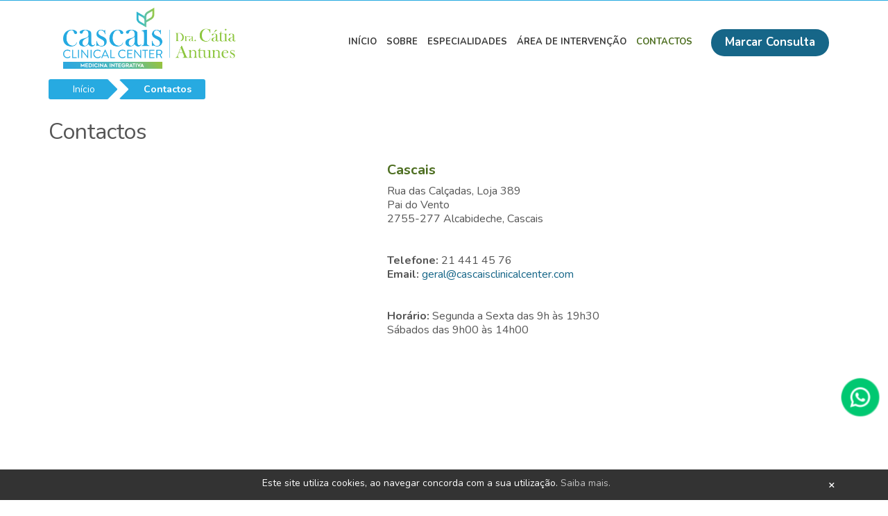

--- FILE ---
content_type: text/html; charset=UTF-8
request_url: https://cascaisclinicalcenter.com/contactos/
body_size: 7629
content:
<!DOCTYPE html>
<html lang="pt-PT">
<head>
<!-- Google Tag Manager -->
<script>(function(w,d,s,l,i){w[l]=w[l]||[];w[l].push({'gtm.start':
new Date().getTime(),event:'gtm.js'});var f=d.getElementsByTagName(s)[0],
j=d.createElement(s),dl=l!='dataLayer'?'&l='+l:'';j.async=true;j.src=
'https://www.googletagmanager.com/gtm.js?id='+i+dl;f.parentNode.insertBefore(j,f);
})(window,document,'script','dataLayer','GTM-55TX22N');</script>
<!-- End Google Tag Manager -->
<!-- Global site tag (gtag.js) - Google Analytics -->
<script async src="https://www.googletagmanager.com/gtag/js?id=G-XWT2F01LK5"></script>
<script>
window.dataLayer = window.dataLayer || [];
function gtag(){dataLayer.push(arguments);}
gtag('js', new Date());
gtag('config', 'G-XWT2F01LK5');
</script>
<meta name="description" content="Cascais Clinical Center. A nossa missão é a sua saúde. Mais do que um serviço, a medicina integrativa é um estilo de vida.">
<meta charset="UTF-8">
<meta name="viewport" content="width=device-width, initial-scale=1.0">
<title>Cascais Clinical Center |   Contactos</title>
<meta name='robots' content='max-image-preview:large' />
<link rel='dns-prefetch' href='//fonts.googleapis.com' />
<link rel="alternate" title="oEmbed (JSON)" type="application/json+oembed" href="https://cascaisclinicalcenter.com/wp-json/oembed/1.0/embed?url=https%3A%2F%2Fcascaisclinicalcenter.com%2Fcontactos%2F" />
<link rel="alternate" title="oEmbed (XML)" type="text/xml+oembed" href="https://cascaisclinicalcenter.com/wp-json/oembed/1.0/embed?url=https%3A%2F%2Fcascaisclinicalcenter.com%2Fcontactos%2F&#038;format=xml" />
<style id='wp-img-auto-sizes-contain-inline-css' type='text/css'>
img:is([sizes=auto i],[sizes^="auto," i]){contain-intrinsic-size:3000px 1500px}
/*# sourceURL=wp-img-auto-sizes-contain-inline-css */
</style>
<link rel='stylesheet' id='cookies_plugin-css' href='https://cascaisclinicalcenter.com/wp-content/plugins/aviso_cookies/css/cookies_plugin.css?ver=6.9' type='text/css' media='all' />
<link rel='stylesheet' id='unslider-css' href='https://cascaisclinicalcenter.com/wp-content/plugins/rockdev_slider/css/unslider.css?ver=6.9' type='text/css' media='all' />
<link rel='stylesheet' id='sbi_styles-css' href='https://cascaisclinicalcenter.com/wp-content/plugins/instagram-feed/css/sbi-styles.min.css?ver=6.9.1' type='text/css' media='all' />
<link rel='stylesheet' id='wp-block-library-css' href='https://cascaisclinicalcenter.com/wp-includes/css/dist/block-library/style.min.css?ver=6.9' type='text/css' media='all' />
<style id='global-styles-inline-css' type='text/css'>
:root{--wp--preset--aspect-ratio--square: 1;--wp--preset--aspect-ratio--4-3: 4/3;--wp--preset--aspect-ratio--3-4: 3/4;--wp--preset--aspect-ratio--3-2: 3/2;--wp--preset--aspect-ratio--2-3: 2/3;--wp--preset--aspect-ratio--16-9: 16/9;--wp--preset--aspect-ratio--9-16: 9/16;--wp--preset--color--black: #000000;--wp--preset--color--cyan-bluish-gray: #abb8c3;--wp--preset--color--white: #ffffff;--wp--preset--color--pale-pink: #f78da7;--wp--preset--color--vivid-red: #cf2e2e;--wp--preset--color--luminous-vivid-orange: #ff6900;--wp--preset--color--luminous-vivid-amber: #fcb900;--wp--preset--color--light-green-cyan: #7bdcb5;--wp--preset--color--vivid-green-cyan: #00d084;--wp--preset--color--pale-cyan-blue: #8ed1fc;--wp--preset--color--vivid-cyan-blue: #0693e3;--wp--preset--color--vivid-purple: #9b51e0;--wp--preset--gradient--vivid-cyan-blue-to-vivid-purple: linear-gradient(135deg,rgb(6,147,227) 0%,rgb(155,81,224) 100%);--wp--preset--gradient--light-green-cyan-to-vivid-green-cyan: linear-gradient(135deg,rgb(122,220,180) 0%,rgb(0,208,130) 100%);--wp--preset--gradient--luminous-vivid-amber-to-luminous-vivid-orange: linear-gradient(135deg,rgb(252,185,0) 0%,rgb(255,105,0) 100%);--wp--preset--gradient--luminous-vivid-orange-to-vivid-red: linear-gradient(135deg,rgb(255,105,0) 0%,rgb(207,46,46) 100%);--wp--preset--gradient--very-light-gray-to-cyan-bluish-gray: linear-gradient(135deg,rgb(238,238,238) 0%,rgb(169,184,195) 100%);--wp--preset--gradient--cool-to-warm-spectrum: linear-gradient(135deg,rgb(74,234,220) 0%,rgb(151,120,209) 20%,rgb(207,42,186) 40%,rgb(238,44,130) 60%,rgb(251,105,98) 80%,rgb(254,248,76) 100%);--wp--preset--gradient--blush-light-purple: linear-gradient(135deg,rgb(255,206,236) 0%,rgb(152,150,240) 100%);--wp--preset--gradient--blush-bordeaux: linear-gradient(135deg,rgb(254,205,165) 0%,rgb(254,45,45) 50%,rgb(107,0,62) 100%);--wp--preset--gradient--luminous-dusk: linear-gradient(135deg,rgb(255,203,112) 0%,rgb(199,81,192) 50%,rgb(65,88,208) 100%);--wp--preset--gradient--pale-ocean: linear-gradient(135deg,rgb(255,245,203) 0%,rgb(182,227,212) 50%,rgb(51,167,181) 100%);--wp--preset--gradient--electric-grass: linear-gradient(135deg,rgb(202,248,128) 0%,rgb(113,206,126) 100%);--wp--preset--gradient--midnight: linear-gradient(135deg,rgb(2,3,129) 0%,rgb(40,116,252) 100%);--wp--preset--font-size--small: 13px;--wp--preset--font-size--medium: 20px;--wp--preset--font-size--large: 36px;--wp--preset--font-size--x-large: 42px;--wp--preset--spacing--20: 0.44rem;--wp--preset--spacing--30: 0.67rem;--wp--preset--spacing--40: 1rem;--wp--preset--spacing--50: 1.5rem;--wp--preset--spacing--60: 2.25rem;--wp--preset--spacing--70: 3.38rem;--wp--preset--spacing--80: 5.06rem;--wp--preset--shadow--natural: 6px 6px 9px rgba(0, 0, 0, 0.2);--wp--preset--shadow--deep: 12px 12px 50px rgba(0, 0, 0, 0.4);--wp--preset--shadow--sharp: 6px 6px 0px rgba(0, 0, 0, 0.2);--wp--preset--shadow--outlined: 6px 6px 0px -3px rgb(255, 255, 255), 6px 6px rgb(0, 0, 0);--wp--preset--shadow--crisp: 6px 6px 0px rgb(0, 0, 0);}:where(.is-layout-flex){gap: 0.5em;}:where(.is-layout-grid){gap: 0.5em;}body .is-layout-flex{display: flex;}.is-layout-flex{flex-wrap: wrap;align-items: center;}.is-layout-flex > :is(*, div){margin: 0;}body .is-layout-grid{display: grid;}.is-layout-grid > :is(*, div){margin: 0;}:where(.wp-block-columns.is-layout-flex){gap: 2em;}:where(.wp-block-columns.is-layout-grid){gap: 2em;}:where(.wp-block-post-template.is-layout-flex){gap: 1.25em;}:where(.wp-block-post-template.is-layout-grid){gap: 1.25em;}.has-black-color{color: var(--wp--preset--color--black) !important;}.has-cyan-bluish-gray-color{color: var(--wp--preset--color--cyan-bluish-gray) !important;}.has-white-color{color: var(--wp--preset--color--white) !important;}.has-pale-pink-color{color: var(--wp--preset--color--pale-pink) !important;}.has-vivid-red-color{color: var(--wp--preset--color--vivid-red) !important;}.has-luminous-vivid-orange-color{color: var(--wp--preset--color--luminous-vivid-orange) !important;}.has-luminous-vivid-amber-color{color: var(--wp--preset--color--luminous-vivid-amber) !important;}.has-light-green-cyan-color{color: var(--wp--preset--color--light-green-cyan) !important;}.has-vivid-green-cyan-color{color: var(--wp--preset--color--vivid-green-cyan) !important;}.has-pale-cyan-blue-color{color: var(--wp--preset--color--pale-cyan-blue) !important;}.has-vivid-cyan-blue-color{color: var(--wp--preset--color--vivid-cyan-blue) !important;}.has-vivid-purple-color{color: var(--wp--preset--color--vivid-purple) !important;}.has-black-background-color{background-color: var(--wp--preset--color--black) !important;}.has-cyan-bluish-gray-background-color{background-color: var(--wp--preset--color--cyan-bluish-gray) !important;}.has-white-background-color{background-color: var(--wp--preset--color--white) !important;}.has-pale-pink-background-color{background-color: var(--wp--preset--color--pale-pink) !important;}.has-vivid-red-background-color{background-color: var(--wp--preset--color--vivid-red) !important;}.has-luminous-vivid-orange-background-color{background-color: var(--wp--preset--color--luminous-vivid-orange) !important;}.has-luminous-vivid-amber-background-color{background-color: var(--wp--preset--color--luminous-vivid-amber) !important;}.has-light-green-cyan-background-color{background-color: var(--wp--preset--color--light-green-cyan) !important;}.has-vivid-green-cyan-background-color{background-color: var(--wp--preset--color--vivid-green-cyan) !important;}.has-pale-cyan-blue-background-color{background-color: var(--wp--preset--color--pale-cyan-blue) !important;}.has-vivid-cyan-blue-background-color{background-color: var(--wp--preset--color--vivid-cyan-blue) !important;}.has-vivid-purple-background-color{background-color: var(--wp--preset--color--vivid-purple) !important;}.has-black-border-color{border-color: var(--wp--preset--color--black) !important;}.has-cyan-bluish-gray-border-color{border-color: var(--wp--preset--color--cyan-bluish-gray) !important;}.has-white-border-color{border-color: var(--wp--preset--color--white) !important;}.has-pale-pink-border-color{border-color: var(--wp--preset--color--pale-pink) !important;}.has-vivid-red-border-color{border-color: var(--wp--preset--color--vivid-red) !important;}.has-luminous-vivid-orange-border-color{border-color: var(--wp--preset--color--luminous-vivid-orange) !important;}.has-luminous-vivid-amber-border-color{border-color: var(--wp--preset--color--luminous-vivid-amber) !important;}.has-light-green-cyan-border-color{border-color: var(--wp--preset--color--light-green-cyan) !important;}.has-vivid-green-cyan-border-color{border-color: var(--wp--preset--color--vivid-green-cyan) !important;}.has-pale-cyan-blue-border-color{border-color: var(--wp--preset--color--pale-cyan-blue) !important;}.has-vivid-cyan-blue-border-color{border-color: var(--wp--preset--color--vivid-cyan-blue) !important;}.has-vivid-purple-border-color{border-color: var(--wp--preset--color--vivid-purple) !important;}.has-vivid-cyan-blue-to-vivid-purple-gradient-background{background: var(--wp--preset--gradient--vivid-cyan-blue-to-vivid-purple) !important;}.has-light-green-cyan-to-vivid-green-cyan-gradient-background{background: var(--wp--preset--gradient--light-green-cyan-to-vivid-green-cyan) !important;}.has-luminous-vivid-amber-to-luminous-vivid-orange-gradient-background{background: var(--wp--preset--gradient--luminous-vivid-amber-to-luminous-vivid-orange) !important;}.has-luminous-vivid-orange-to-vivid-red-gradient-background{background: var(--wp--preset--gradient--luminous-vivid-orange-to-vivid-red) !important;}.has-very-light-gray-to-cyan-bluish-gray-gradient-background{background: var(--wp--preset--gradient--very-light-gray-to-cyan-bluish-gray) !important;}.has-cool-to-warm-spectrum-gradient-background{background: var(--wp--preset--gradient--cool-to-warm-spectrum) !important;}.has-blush-light-purple-gradient-background{background: var(--wp--preset--gradient--blush-light-purple) !important;}.has-blush-bordeaux-gradient-background{background: var(--wp--preset--gradient--blush-bordeaux) !important;}.has-luminous-dusk-gradient-background{background: var(--wp--preset--gradient--luminous-dusk) !important;}.has-pale-ocean-gradient-background{background: var(--wp--preset--gradient--pale-ocean) !important;}.has-electric-grass-gradient-background{background: var(--wp--preset--gradient--electric-grass) !important;}.has-midnight-gradient-background{background: var(--wp--preset--gradient--midnight) !important;}.has-small-font-size{font-size: var(--wp--preset--font-size--small) !important;}.has-medium-font-size{font-size: var(--wp--preset--font-size--medium) !important;}.has-large-font-size{font-size: var(--wp--preset--font-size--large) !important;}.has-x-large-font-size{font-size: var(--wp--preset--font-size--x-large) !important;}
/*# sourceURL=global-styles-inline-css */
</style>
<style id='classic-theme-styles-inline-css' type='text/css'>
/*! This file is auto-generated */
.wp-block-button__link{color:#fff;background-color:#32373c;border-radius:9999px;box-shadow:none;text-decoration:none;padding:calc(.667em + 2px) calc(1.333em + 2px);font-size:1.125em}.wp-block-file__button{background:#32373c;color:#fff;text-decoration:none}
/*# sourceURL=/wp-includes/css/classic-themes.min.css */
</style>
<link rel='stylesheet' id='reset-css' href='https://cascaisclinicalcenter.com/wp-content/themes/cascaisclinicalcenter/css/reset.css?ver=6.9' type='text/css' media='all' />
<link rel='stylesheet' id='grid-css' href='https://cascaisclinicalcenter.com/wp-content/themes/cascaisclinicalcenter/css/grid.css?ver=6.9' type='text/css' media='all' />
<link rel='stylesheet' id='wordpress-css' href='https://cascaisclinicalcenter.com/wp-content/themes/cascaisclinicalcenter/css/wordpress.css?ver=6.9' type='text/css' media='all' />
<link rel='stylesheet' id='font-waesome-css' href='https://cascaisclinicalcenter.com/wp-content/themes/cascaisclinicalcenter/css/font-awesome.min.css?ver=6.9' type='text/css' media='all' />
<link rel='stylesheet' id='montserrat-css' href='https://fonts.googleapis.com/css?family=Lato&#038;ver=6.9' type='text/css' media='all' />
<link rel='stylesheet' id='main-css' href='https://cascaisclinicalcenter.com/wp-content/themes/cascaisclinicalcenter/css/main.css?ver=6.9' type='text/css' media='all' />
<link rel='stylesheet' id='content-css' href='https://cascaisclinicalcenter.com/wp-content/themes/cascaisclinicalcenter/css/content.css?ver=6.9' type='text/css' media='all' />
<link rel='stylesheet' id='style-css' href='https://cascaisclinicalcenter.com/wp-content/themes/cascaisclinicalcenter/style.css?ver=6.9' type='text/css' media='all' />
<link rel='stylesheet' id='marcacaoConsulta-css' href='https://cascaisclinicalcenter.com/wp-content/themes/cascaisclinicalcenter/css/marcacaoConsulta.css?ver=6.9' type='text/css' media='all' />
<link rel='stylesheet' id='accordion-css' href='https://cascaisclinicalcenter.com/wp-content/themes/cascaisclinicalcenter/css/accordion.css?ver=6.9' type='text/css' media='all' />
<link rel='stylesheet' id='tabs-css' href='https://cascaisclinicalcenter.com/wp-content/themes/cascaisclinicalcenter/css/tabs.css?ver=6.9' type='text/css' media='all' />
<script type="text/javascript" src="https://cascaisclinicalcenter.com/wp-includes/js/jquery/jquery.min.js?ver=3.7.1" id="jquery-core-js"></script>
<script type="text/javascript" src="https://cascaisclinicalcenter.com/wp-includes/js/jquery/jquery-migrate.min.js?ver=3.4.1" id="jquery-migrate-js"></script>
<link rel="https://api.w.org/" href="https://cascaisclinicalcenter.com/wp-json/" /><link rel="alternate" title="JSON" type="application/json" href="https://cascaisclinicalcenter.com/wp-json/wp/v2/pages/16" /><link rel="EditURI" type="application/rsd+xml" title="RSD" href="https://cascaisclinicalcenter.com/xmlrpc.php?rsd" />
<link rel="canonical" href="https://cascaisclinicalcenter.com/contactos/" />
<link rel='shortlink' href='https://cascaisclinicalcenter.com/?p=16' />
<link rel="icon" href="https://cascaisclinicalcenter.com/wp-content/uploads/2018/02/favicon.png" sizes="32x32" />
<link rel="icon" href="https://cascaisclinicalcenter.com/wp-content/uploads/2018/02/favicon.png" sizes="192x192" />
<link rel="apple-touch-icon" href="https://cascaisclinicalcenter.com/wp-content/uploads/2018/02/favicon.png" />
<meta name="msapplication-TileImage" content="https://cascaisclinicalcenter.com/wp-content/uploads/2018/02/favicon.png" />
<style type="text/css" id="wp-custom-css">
.img-container img{
border-radius: 10px;
border: 0px solid #ccc;
box-shadow: 5px 5px 10px rgba(0,0,0,0.5);
}
.col-md-12 .medico .only-page {
display: none;
}
.attachment-single-thumb {
margin-left: 0;
border-radius: 10px;
border: 0px solid #ccc;
box-shadow: 5px 5px 10px rgba(0,0,0,0.5);
float: left;
margin-right: 50px;
margin-bottom: 20px;
max-width:initial !important;
width: 100%;
}
.novidades .novidade h3 {
line-height: 118%;
height: auto;
padding-top: 10px;
}
.novidades .novidade{
transition: .2s;
}
.novidades .novidade:hover{
scale: 1.01;
transition: .2s;
}
.novidades{
display: table;
}
h2, h3, h4{
padding-top: 10px
}
.child-pages .child-page a {
padding: 10px 10px;
}
@media only screen and (min-width: 992px) {
.novidade{
height: 380px;
}
}
@media only screen and (max-width: 991px) {
.novidade > p{
height: 10px;
}
}
.novidade p{
overflow: hidden;
text-overflow: ellipsis;
display: -webkit-box;
-webkit-line-clamp: 3;
-webkit-box-orient: vertical;
}
.home_blocks a {
line-height: 24px;
}
.img-filter {
background: -moz-linear-gradient(left, rgba(0,0,0,0.4) 0%, rgba(0,0,0,0.5) 100%);
background: -webkit-linear-gradient(left, rgba(0,0,0,0.4) 0%,rgba(0,0,0,0.5) 100%);
background: linear-gradient(to right, rgba(0,0,0,0.40) 0%,rgba(0,0,0,0.50) 100%);
filter: progid:DXImageTransform.Microsoft.gradient( startColorstr='#00000000', endColorstr='#a6000000',GradientType=1 );
}
.conteudo > .single-article > .single-image > img {
width: 225px;
}
@media only screen and (max-width: 355px) {
.single-image > img {
width: 170px;
}
h1 {
font-size: 2.0em;
line-height: 100%;
}
.conteudo {
padding: 20px 0;
}
}		</style>
<!-- Google Tag Manager -- Marcos Mori -->
<script>(function(w,d,s,l,i){w[l]=w[l]||[];w[l].push({'gtm.start':
new Date().getTime(),event:'gtm.js'});var f=d.getElementsByTagName(s)[0],
j=d.createElement(s),dl=l!='dataLayer'?'&l='+l:'';j.async=true;j.src=
'https://www.googletagmanager.com/gtm.js?id='+i+dl;f.parentNode.insertBefore(j,f);
})(window,document,'script','dataLayer','GTM-TPM6DJ4R');</script>
<!-- End Google Tag Manager -->
</head>
<body class="wp-singular page-template-default page page-id-16 wp-custom-logo wp-theme-cascaisclinicalcenter">
<!-- Google Tag Manager (noscript) -->
<noscript><iframe src="https://www.googletagmanager.com/ns.html?id=GTM-55TX22N"
height="0" width="0" style="display:none;visibility:hidden"></iframe></noscript>
<!-- End Google Tag Manager (noscript) -->
<!-- Google Tag Manager (noscript) -- Marcos Mori -->
<noscript><iframe src="https://www.googletagmanager.com/ns.html?id=GTM-TPM6DJ4R"
height="0" width="0" style="display:none;visibility:hidden"></iframe></noscript>
<!-- End Google Tag Manager (noscript) -->
<div class="loadingF">
<div class="spinner">
<div class="double-bounce1"></div>
<div class="double-bounce2"></div>
</div>
</div>
<div class="responsive-menu">
<div class="menu-main-menu-container"><ul id="menu-main-menu" class="menu"><li id="menu-item-29" class="menu-item menu-item-type-post_type menu-item-object-page menu-item-home menu-item-29"><a href="https://cascaisclinicalcenter.com/" title="View this link" aria-label="View this link">Início</a></li>
<li id="menu-item-1094" class="menu-item menu-item-type-custom menu-item-object-custom menu-item-has-children menu-item-1094"><a href="#" title="View this link" aria-label="View this link">Sobre</a>
<ul class="sub-menu">
<li id="menu-item-160" class="menu-item menu-item-type-post_type_archive menu-item-object-corpo_clinico menu-item-160"><a href="https://cascaisclinicalcenter.com/corpo_clinico/" title="View this link" aria-label="View this link">Equipa</a></li>
<li id="menu-item-28" class="menu-item menu-item-type-post_type menu-item-object-page menu-item-28"><a href="https://cascaisclinicalcenter.com/sobre/" title="View this link" aria-label="View this link">Sobre</a></li>
<li id="menu-item-423" class="menu-item menu-item-type-post_type menu-item-object-page menu-item-423"><a href="https://cascaisclinicalcenter.com/videos/" title="View this link" aria-label="View this link">Videos</a></li>
</ul>
</li>
<li id="menu-item-27" class="menu-item menu-item-type-post_type menu-item-object-page menu-item-has-children menu-item-27"><a href="https://cascaisclinicalcenter.com/especialidades/" title="View this link" aria-label="View this link">Especialidades</a>
<ul class="sub-menu">
<li id="menu-item-308" class="menu-item menu-item-type-post_type menu-item-object-page menu-item-308"><a href="https://cascaisclinicalcenter.com/especialidades/naturopatia/" title="View this link" aria-label="View this link">Naturopatia</a></li>
<li id="menu-item-1133" class="menu-item menu-item-type-post_type menu-item-object-page menu-item-1133"><a href="https://cascaisclinicalcenter.com/especialidades/consulta-de-cannabis/" title="View this link" aria-label="View this link">Consulta de Cannabis</a></li>
<li id="menu-item-537" class="menu-item menu-item-type-post_type menu-item-object-page menu-item-537"><a href="https://cascaisclinicalcenter.com/especialidades/constelacoes-familiares/" title="View this link" aria-label="View this link">Constelações Familiares</a></li>
<li id="menu-item-1067" class="menu-item menu-item-type-post_type menu-item-object-page menu-item-1067"><a href="https://cascaisclinicalcenter.com/especialidades/florais-da-lua/" title="View this link" aria-label="View this link">Florais da Lua</a></li>
<li id="menu-item-311" class="menu-item menu-item-type-post_type menu-item-object-page menu-item-311"><a href="https://cascaisclinicalcenter.com/especialidades/florais-de-bach/" title="View this link" aria-label="View this link">Florais de Bach</a></li>
<li id="menu-item-310" class="menu-item menu-item-type-post_type menu-item-object-page menu-item-310"><a href="https://cascaisclinicalcenter.com/especialidades/homeopatia/" title="View this link" aria-label="View this link">Homeopatia</a></li>
<li id="menu-item-309" class="menu-item menu-item-type-post_type menu-item-object-page menu-item-309"><a href="https://cascaisclinicalcenter.com/especialidades/medicina-quantica/" title="View this link" aria-label="View this link">Medicina/Terapia Quântica</a></li>
<li id="menu-item-315" class="menu-item menu-item-type-post_type menu-item-object-page menu-item-315"><a href="https://cascaisclinicalcenter.com/especialidades/medicina-tradicional-chinesa/" title="View this link" aria-label="View this link">Medicina Tradicional Chinesa</a></li>
<li id="menu-item-312" class="menu-item menu-item-type-post_type menu-item-object-page menu-item-312"><a href="https://cascaisclinicalcenter.com/especialidades/mesoterapia/" title="View this link" aria-label="View this link">Mesoterapia</a></li>
<li id="menu-item-318" class="menu-item menu-item-type-post_type menu-item-object-page menu-item-318"><a href="https://cascaisclinicalcenter.com/especialidades/nutricao/" title="View this link" aria-label="View this link">Nutrição</a></li>
<li id="menu-item-314" class="menu-item menu-item-type-post_type menu-item-object-page menu-item-314"><a href="https://cascaisclinicalcenter.com/especialidades/osteopatia/" title="View this link" aria-label="View this link">Osteopatia</a></li>
<li id="menu-item-319" class="menu-item menu-item-type-post_type menu-item-object-page menu-item-319"><a href="https://cascaisclinicalcenter.com/especialidades/ozonoterapia/" title="View this link" aria-label="View this link">Ozonoterapia</a></li>
<li id="menu-item-313" class="menu-item menu-item-type-post_type menu-item-object-page menu-item-313"><a href="https://cascaisclinicalcenter.com/especialidades/psicologia/" title="View this link" aria-label="View this link">Psicologia</a></li>
</ul>
</li>
<li id="menu-item-321" class="menu-item menu-item-type-post_type menu-item-object-page menu-item-has-children menu-item-321"><a href="https://cascaisclinicalcenter.com/consultas-terapias/" title="View this link" aria-label="View this link">Área de Intervenção</a>
<ul class="sub-menu">
<li id="menu-item-322" class="menu-item menu-item-type-post_type menu-item-object-page menu-item-322"><a href="https://cascaisclinicalcenter.com/consultas-terapias/check-up/" title="View this link" aria-label="View this link">Consulta Check-up</a></li>
<li id="menu-item-323" class="menu-item menu-item-type-post_type menu-item-object-page menu-item-323"><a href="https://cascaisclinicalcenter.com/consultas-terapias/consulta-de-gravida/" title="View this link" aria-label="View this link">Consulta de Grávida</a></li>
<li id="menu-item-324" class="menu-item menu-item-type-post_type menu-item-object-page menu-item-324"><a href="https://cascaisclinicalcenter.com/consultas-terapias/consulta-do-viajante/" title="View this link" aria-label="View this link">Consulta do Viajante</a></li>
<li id="menu-item-326" class="menu-item menu-item-type-post_type menu-item-object-page menu-item-326"><a href="https://cascaisclinicalcenter.com/consultas-terapias/diagnostico-a-intolerancias-alimentares/" title="View this link" aria-label="View this link">Diagnóstico e Intolerâncias Alimentares</a></li>
<li id="menu-item-1357" class="menu-item menu-item-type-custom menu-item-object-custom menu-item-1357"><a href="https://cascaisclinicalcenter.com/?page_id=294" title="View this link" aria-label="View this link">Plano Anti-Tabágico</a></li>
<li id="menu-item-327" class="menu-item menu-item-type-post_type menu-item-object-page menu-item-327"><a href="https://cascaisclinicalcenter.com/consultas-terapias/plano-integrado-de-fertilidade/" title="View this link" aria-label="View this link">Plano Integrado de Fertilidade</a></li>
</ul>
</li>
<li id="menu-item-23" class="menu-item menu-item-type-post_type menu-item-object-page current-menu-item page_item page-item-16 current_page_item menu-item-23"><a href="https://cascaisclinicalcenter.com/contactos/" aria-current="page" title="View this link" aria-label="View this link">Contactos</a></li>
</ul></div>    </div>
<header>
<div class="top-menu">
<div class="container">
<div class="row">
<div class="col-md-12">
<div class="burger-button">
<div id="nav-icon3">
<span></span>
<span></span>
<span></span>
<span></span>
</div>
</div>
</div>
</div>
</div>
</div>
<div class="container">
<div class="row">
<div class="col-md-12">
<div class="logo pull-left col-md-3">
<a href="https://cascaisclinicalcenter.com" class="custom-logo-link" rel="home">
<img src="https://cascaisclinicalcenter.com/wp-content/uploads/2024/03/cascais_clinical_center_logo.png" class="custom-logo" alt="Cascais Clinical Center"/>
</a>
</div>
<div class="pull-right menu-container">
<div class="col-md-12">
<div class="social pull-right">
<div class="menu-social-container">
<ul id="menu-social" class="menu">
<li id="menu-item-99" class="marcar-consulta-header"><a class="media" href="/formulario-marcacao-de-consulta/" >Marcar Consulta</a></li>
</ul>
</div>
</div>
<div class="main-menu pull-right">
<div class="menu-main-menu-container"><ul id="menu-main-menu-1" class="menu"><li class="menu-item menu-item-type-post_type menu-item-object-page menu-item-home menu-item-29"><a href="https://cascaisclinicalcenter.com/" title="View this link" aria-label="View this link">Início</a></li>
<li class="menu-item menu-item-type-custom menu-item-object-custom menu-item-has-children menu-item-1094"><a href="#" title="View this link" aria-label="View this link">Sobre</a>
<ul class="sub-menu">
<li class="menu-item menu-item-type-post_type_archive menu-item-object-corpo_clinico menu-item-160"><a href="https://cascaisclinicalcenter.com/corpo_clinico/" title="View this link" aria-label="View this link">Equipa</a></li>
<li class="menu-item menu-item-type-post_type menu-item-object-page menu-item-28"><a href="https://cascaisclinicalcenter.com/sobre/" title="View this link" aria-label="View this link">Sobre</a></li>
<li class="menu-item menu-item-type-post_type menu-item-object-page menu-item-423"><a href="https://cascaisclinicalcenter.com/videos/" title="View this link" aria-label="View this link">Videos</a></li>
</ul>
</li>
<li class="menu-item menu-item-type-post_type menu-item-object-page menu-item-has-children menu-item-27"><a href="https://cascaisclinicalcenter.com/especialidades/" title="View this link" aria-label="View this link">Especialidades</a>
<ul class="sub-menu">
<li class="menu-item menu-item-type-post_type menu-item-object-page menu-item-308"><a href="https://cascaisclinicalcenter.com/especialidades/naturopatia/" title="View this link" aria-label="View this link">Naturopatia</a></li>
<li class="menu-item menu-item-type-post_type menu-item-object-page menu-item-1133"><a href="https://cascaisclinicalcenter.com/especialidades/consulta-de-cannabis/" title="View this link" aria-label="View this link">Consulta de Cannabis</a></li>
<li class="menu-item menu-item-type-post_type menu-item-object-page menu-item-537"><a href="https://cascaisclinicalcenter.com/especialidades/constelacoes-familiares/" title="View this link" aria-label="View this link">Constelações Familiares</a></li>
<li class="menu-item menu-item-type-post_type menu-item-object-page menu-item-1067"><a href="https://cascaisclinicalcenter.com/especialidades/florais-da-lua/" title="View this link" aria-label="View this link">Florais da Lua</a></li>
<li class="menu-item menu-item-type-post_type menu-item-object-page menu-item-311"><a href="https://cascaisclinicalcenter.com/especialidades/florais-de-bach/" title="View this link" aria-label="View this link">Florais de Bach</a></li>
<li class="menu-item menu-item-type-post_type menu-item-object-page menu-item-310"><a href="https://cascaisclinicalcenter.com/especialidades/homeopatia/" title="View this link" aria-label="View this link">Homeopatia</a></li>
<li class="menu-item menu-item-type-post_type menu-item-object-page menu-item-309"><a href="https://cascaisclinicalcenter.com/especialidades/medicina-quantica/" title="View this link" aria-label="View this link">Medicina/Terapia Quântica</a></li>
<li class="menu-item menu-item-type-post_type menu-item-object-page menu-item-315"><a href="https://cascaisclinicalcenter.com/especialidades/medicina-tradicional-chinesa/" title="View this link" aria-label="View this link">Medicina Tradicional Chinesa</a></li>
<li class="menu-item menu-item-type-post_type menu-item-object-page menu-item-312"><a href="https://cascaisclinicalcenter.com/especialidades/mesoterapia/" title="View this link" aria-label="View this link">Mesoterapia</a></li>
<li class="menu-item menu-item-type-post_type menu-item-object-page menu-item-318"><a href="https://cascaisclinicalcenter.com/especialidades/nutricao/" title="View this link" aria-label="View this link">Nutrição</a></li>
<li class="menu-item menu-item-type-post_type menu-item-object-page menu-item-314"><a href="https://cascaisclinicalcenter.com/especialidades/osteopatia/" title="View this link" aria-label="View this link">Osteopatia</a></li>
<li class="menu-item menu-item-type-post_type menu-item-object-page menu-item-319"><a href="https://cascaisclinicalcenter.com/especialidades/ozonoterapia/" title="View this link" aria-label="View this link">Ozonoterapia</a></li>
<li class="menu-item menu-item-type-post_type menu-item-object-page menu-item-313"><a href="https://cascaisclinicalcenter.com/especialidades/psicologia/" title="View this link" aria-label="View this link">Psicologia</a></li>
</ul>
</li>
<li class="menu-item menu-item-type-post_type menu-item-object-page menu-item-has-children menu-item-321"><a href="https://cascaisclinicalcenter.com/consultas-terapias/" title="View this link" aria-label="View this link">Área de Intervenção</a>
<ul class="sub-menu">
<li class="menu-item menu-item-type-post_type menu-item-object-page menu-item-322"><a href="https://cascaisclinicalcenter.com/consultas-terapias/check-up/" title="View this link" aria-label="View this link">Consulta Check-up</a></li>
<li class="menu-item menu-item-type-post_type menu-item-object-page menu-item-323"><a href="https://cascaisclinicalcenter.com/consultas-terapias/consulta-de-gravida/" title="View this link" aria-label="View this link">Consulta de Grávida</a></li>
<li class="menu-item menu-item-type-post_type menu-item-object-page menu-item-324"><a href="https://cascaisclinicalcenter.com/consultas-terapias/consulta-do-viajante/" title="View this link" aria-label="View this link">Consulta do Viajante</a></li>
<li class="menu-item menu-item-type-post_type menu-item-object-page menu-item-326"><a href="https://cascaisclinicalcenter.com/consultas-terapias/diagnostico-a-intolerancias-alimentares/" title="View this link" aria-label="View this link">Diagnóstico e Intolerâncias Alimentares</a></li>
<li class="menu-item menu-item-type-custom menu-item-object-custom menu-item-1357"><a href="https://cascaisclinicalcenter.com/?page_id=294" title="View this link" aria-label="View this link">Plano Anti-Tabágico</a></li>
<li class="menu-item menu-item-type-post_type menu-item-object-page menu-item-327"><a href="https://cascaisclinicalcenter.com/consultas-terapias/plano-integrado-de-fertilidade/" title="View this link" aria-label="View this link">Plano Integrado de Fertilidade</a></li>
</ul>
</li>
<li class="menu-item menu-item-type-post_type menu-item-object-page current-menu-item page_item page-item-16 current_page_item menu-item-23"><a href="https://cascaisclinicalcenter.com/contactos/" aria-current="page" title="View this link" aria-label="View this link">Contactos</a></li>
</ul></div>                        </div>
</div>
</div>
</div>
</div>
</div>
</header>
<script>
jQuery(document).ready(function(){
jQuery('#nav-icon3').click(function(){
jQuery(this).toggleClass('open');
jQuery('.menu-main-menu-container').toggleClass('open');
});
});
</script>
<div class="container"><ul id="breadcrumbs" class="breadcrumbs"><li class="item-home"><a class="bread-link bread-home" href="https://cascaisclinicalcenter.com" title="Início">Início</a></li><li class="separator separator-home"> / </li><li class="item-current item-16"><strong class="bread-current bread-16"> Contactos</strong></li></ul></div>
<div class="container"><div class="row">
<div class="col-md-12">
<div class="spacer"></div>
<h2 class="title single-title">Contactos</h2>
<div class="share"><div class="fb-share-button" data-href="https://cascaisclinicalcenter.com/contactos/" data-layout="button_count"></div></div>
<div class="spacer"></div>
<div class="the_content">
<div class="row">
<div class="col-md-5">
<iframe src="https://www.google.com/maps/embed?pb=!1m18!1m12!1m3!1d3113.1282196232232!2d-9.4165702!3d38.714865100000004!2m3!1f0!2f0!3f0!3m2!1i1024!2i768!4f13.1!3m3!1m2!1s0xd1ec44bcd8acdd3%3A0x3070f077c3fbe19f!2sR.%20Cal%C3%A7adas%20389%2C%202755-277%20Alcabideche!5e0!3m2!1spt-PT!2spt!4v1696779639340!5m2!1spt-PT!2spt" width="600" height="450" style="border:0;" allowfullscreen="" loading="lazy" referrerpolicy="no-referrer-when-downgrade"></iframe>
</div>
<div class="col-md-7 ">
<h3><strong>Cascais</strong></h3>
<p>Rua das Calçadas, Loja 389<br />
Pai do Vento<br />
2755-277 Alcabideche, Cascais</p>
<p>&nbsp;</p>
<p><strong>Telefone:</strong> 21 441 45 76<br />
<strong>Email:</strong> <a href="mailto:geral@cascaisclinicalcenter.com">geral@cascaisclinicalcenter.com</a></p>
<p>&nbsp;</p>
<p><strong>Horário: </strong>Segunda a Sexta das 9h às 19h30<br />
Sábados das 9h00 às 14h00
</div>
</div>
<p>&nbsp;</p>
<p>&nbsp;</p>
</div>
</div>
</div></div>
<footer>
<div class="container">
<div class="col-md-4 col-sm-12">
<aside id="block-2" class="widget widget_block"><a href="/." aria-label="Cascais Clinical Center"><img loading="lazy" decoding="async" alt="Cascais Clinical Center" style="max-width: 100%; height: auto;" data-srcset="https://cascaisclinicalcenter.com/wp-content/uploads/2024/03/cascais_clinical_center_logo-rodape.png 228w, https://cascaisclinicalcenter.com/wp-content/uploads/2018/02/f_cascais_clinical_center-50x36.png 50w" data-src="https://cascaisclinicalcenter.com/wp-content/uploads/2024/03/cascais_clinical_center_logo-rodape.png" data-sizes="(max-width: 228px) 100vw, 228px" class="image wp-image-106  attachment-full size-full lazyloaded" src="https://cascaisclinicalcenter.com/wp-content/uploads/2024/03/cascais_clinical_center_logo-rodape.png" sizes="auto, (max-width: 228px) 100vw, 228px" srcset="https://cascaisclinicalcenter.com/wp-content/uploads/2024/03/cascais_clinical_center_logo-rodape.png 228w, https://cascaisclinicalcenter.com/wp-content/uploads/2018/02/f_cascais_clinical_center-50x36.png 50w" width="228" height="164"><noscript><img loading="lazy" decoding="async" width="228" height="164" src="data:image/svg+xml,%3Csvg%20xmlns='http://www.w3.org/2000/svg'%20viewBox='0%200%20228%20164'%3E%3C/svg%3E" data-src="https://cascaisclinicalcenter.com/wp-content/uploads/2024/03/cascais_clinical_center_logo-rodape.png" class="image wp-image-106  attachment-full size-full lazy" alt="" style="max-width: 100%; height: auto;" data-srcset="https://cascaisclinicalcenter.com/wp-content/uploads/2024/03/cascais_clinical_center_logo-rodape.png 228w, https://cascaisclinicalcenter.com/wp-content/uploads/2018/02/f_cascais_clinical_center-50x36.png 50w" data-sizes="(max-width: 228px) 100vw, 228px" /></noscript></a></aside>        </div>
<div class="col-md-4 col-sm-12">
<aside id="nav_menu-3" class="widget widget_nav_menu"><div class="menu-footer-middle-container"><ul id="menu-footer-middle" class="menu"><li id="menu-item-992" class="menu-item menu-item-type-post_type menu-item-object-page menu-item-home menu-item-992"><a href="https://cascaisclinicalcenter.com/" title="View this link" aria-label="View this link">Início</a></li>
<li id="menu-item-998" class="menu-item menu-item-type-post_type menu-item-object-page menu-item-998"><a href="https://cascaisclinicalcenter.com/sobre/" title="View this link" aria-label="View this link">Sobre</a></li>
<li id="menu-item-994" class="menu-item menu-item-type-post_type menu-item-object-page menu-item-994"><a href="https://cascaisclinicalcenter.com/especialidades/" title="View this link" aria-label="View this link">Especialidades</a></li>
<li id="menu-item-993" class="menu-item menu-item-type-post_type menu-item-object-page menu-item-993"><a href="https://cascaisclinicalcenter.com/artigos/" title="View this link" aria-label="View this link">Artigos</a></li>
<li id="menu-item-999" class="menu-item menu-item-type-post_type menu-item-object-page menu-item-999"><a href="https://cascaisclinicalcenter.com/formulario-marcacao-de-consulta/" title="View this link" aria-label="View this link">Marque sua Consulta</a></li>
<li id="menu-item-997" class="menu-item menu-item-type-post_type menu-item-object-page current-menu-item page_item page-item-16 current_page_item menu-item-997"><a href="https://cascaisclinicalcenter.com/contactos/" aria-current="page" title="View this link" aria-label="View this link">Contactos</a></li>
</ul></div></aside>        </div>
<div class="col-md-4 col-sm-12">
<aside id="text-3" class="widget widget_text">			<div class="textwidget"><p>Telefone<strong>:</strong> <strong>21 441 45 76</strong><br />
Email<strong>:</strong> <strong><a href="mailto:geral@cascaisclinicalcenter.com">geral@cascaisclinicalcenter.com</a></strong></p>
<p>Horários<strong>:<br />
Segunda a Sexta das 9h00 às 20h00</strong><br />
<strong>Sábados das 9h00 às 14h00</strong></p>
<div class="social pull-left social-media-footer">
<div class="menu-social-container">
<ul id="menu-social" class="menu">
<li id="menu-item-33" class="menu-item menu-item-type-custom menu-item-object-custom menu-item-33"></li>
<li class="menu-item menu-item-type-custom menu-item-object-custom menu-item-33"></li>
</ul>
</div>
</div>
</div>
</aside>        </div>
</div>
</footer>
<div class="copy">
Cascais Clinical Center &copy; 2026, Todos os direitos reservados
</div>
<div class="marcar_consulta">
<i class="fa fa-times close_marcar_consulta" aria-hidden="true"></i>
<a href="https://cascaisclinicalcenter.com/formulario-marcacao-de-consulta/">
<img src="https://cascaisclinicalcenter.com/wp-content/uploads/2018/02/marcar_consulta.png" alt="Marcar Consulta" title="Marcar Consulta">
<br>
Marque Online a sua consulta<br><span>ou ligue</span><br>+351 21 441 45 76
</a>
</div>
<script type="speculationrules">
{"prefetch":[{"source":"document","where":{"and":[{"href_matches":"/*"},{"not":{"href_matches":["/wp-*.php","/wp-admin/*","/wp-content/uploads/*","/wp-content/*","/wp-content/plugins/*","/wp-content/themes/cascaisclinicalcenter/*","/*\\?(.+)"]}},{"not":{"selector_matches":"a[rel~=\"nofollow\"]"}},{"not":{"selector_matches":".no-prefetch, .no-prefetch a"}}]},"eagerness":"conservative"}]}
</script>
<div class="whatsapp animation">
<a href="https://wa.me/351912997482" target="_blank" aria-label="WhatsApp">
<img src="/wp-content/uploads/2023/10/ccc-whatsapp-contacto.png" alt="Estamos no WhatsApp" title="Estamos no WhatsApp">
</a>
</div>	
<!-- Instagram Feed JS -->
<script type="text/javascript">
var sbiajaxurl = "https://cascaisclinicalcenter.com/wp-admin/admin-ajax.php";
</script>
<script type="text/javascript" src="https://cascaisclinicalcenter.com/wp-includes/js/jquery/jquery.js?ver=6.9" id="jquerys-js"></script>
<script type="text/javascript" src="https://cascaisclinicalcenter.com/wp-content/plugins/aviso_cookies/js/cookies_plugin_js.js?ver=6.9" id="cookies_plugin_js-js"></script>
<script type="text/javascript" src="https://cascaisclinicalcenter.com/wp-content/plugins/rockdev_slider/js/unslider.js?ver=6.9" id="unslider-js"></script>
<script type="text/javascript" src="https://cascaisclinicalcenter.com/wp-content/themes/cascaisclinicalcenter/js/accordion.js?ver=6.9" id="accordions-js"></script>
<script type="text/javascript" src="https://cascaisclinicalcenter.com/wp-content/themes/cascaisclinicalcenter/js/tabs.js?ver=6.9" id="tabs-js"></script>
<div id="cf-cookie-banner" class="cf-cookie-banner-wrap alert fade in">
<div class="container">
<button type="button" class="close" data-dismiss="alert">×</button>
Este site utiliza cookies, ao navegar concorda com a sua utilização. <a href="https://cascaisclinicalcenter.com/politica-de-privacidade/">Saiba mais.</a>
</div>
</div>
<script>
jQuery('#cf-cookie-banner .close').click( function(){
jQuery.cookie("cookiebanner", 1, { expires : 100,  path: '/' });
jQuery('#cf-cookie-banner').hide();
} );
if( jQuery.cookie('cookiebanner') == null ){
jQuery('#cf-cookie-banner').show();
}else{
jQuery('#cf-cookie-banner').hide();
}
</script>
<script>
jQuery(document).ready(function(){
jQuery('.loadingF').fadeOut();
});
jQuery('.close_marcar_consulta').click(function(){
jQuery('.marcar_consulta').fadeOut();
});
window.onscroll = function() {scrollFunction()};
function scrollFunction() {
if (document.body.scrollTop > 500 || document.documentElement.scrollTop > 500) {
jQuery('.marcar_consulta').addClass('visible');
} else {
jQuery('.marcar_consulta').removeClass('visible');
}
}
</script>
</body>
</html><!-- WP Fastest Cache file was created in 0.945 seconds, on 23 January, 2026 @ 4:37 --><!-- need to refresh to see cached version -->

--- FILE ---
content_type: text/css
request_url: https://cascaisclinicalcenter.com/wp-content/plugins/aviso_cookies/css/cookies_plugin.css?ver=6.9
body_size: 227
content:
#cf-cookie-banner{
    background: rgba(0,0,0,0.8);
    padding: 10px 0;
    position: fixed;
    bottom: 0px;
    width: 100%;
    color: #fff;
    text-align: center;
}
#cf-cookie-banner button{
    border: none;
    background: transparent;
    color: #fff;
    font-family: inherit;
    font-weight: bold;
    font-size: 16px;
    float: right;
    cursor: pointer;
}

--- FILE ---
content_type: text/css
request_url: https://cascaisclinicalcenter.com/wp-content/plugins/rockdev_slider/css/unslider.css?ver=6.9
body_size: 1313
content:
/**
 *   Here's where everything gets included. You don't need
 *   to change anything here, and doing so might break
 *   stuff. Here be dragons and all that.
 */
/**
 *   Default variables
 *
 *   While these can be set with JavaScript, it's probably
 *   better and faster to just set them here, compile to
 *   CSS and include that instead to use some of that
 *   hardware-accelerated goodness.
 */


.unslider {
  margin: 0;
  padding: 0;
    position: relative;
}
.unslider-wrap {
  position: relative;
}
.unslider-wrap li{
    /*background-position: center !important;*/

    background-size: cover !important;
}
.unslider-wrap.unslider-carousel > li {
  float: left;
  position: relative;
}
.unslider-vertical > ul {
  height: 100%;
}
.unslider-vertical li {
  float: none;
  width: 100%;
}
.unslider-fade {
  position: relative;
}
.unslider-fade .unslider-wrap li {
  position: absolute;
  left: 0;
  top: 0;
  right: 0;
  z-index: 8;
}
.unslider-fade .unslider-wrap li.unslider-active {
  z-index: 10;
}
.unslider ul, .unslider ol, .unslider li {
  list-style: none;
  /* Reset any weird spacing */
  margin: 0;
  padding: 0;
  border: none;
    height: 600px;
}
.unslider-arrow {
    position: absolute;
    z-index: 2;
    cursor: pointer;
    width: 40px;
    bottom: 0;
    padding: 10px;
    margin-top: -25px;
    text-align: center;
    font-size: 60px;
    color: #fff;
    top: 50%;
}
.unslider-arrow.prev{
  left: 18%;
}
.unslider-arrow.next{
  right: 18%;
}
.unslider-nav{
    position: absolute;
    top: 470px;
    width: 100%;
    height: 20px;
    overflow: hidden;
}
.unslider-nav ol {
  list-style: none;
  text-align: center;
}
.unslider-nav ol li {
  display: inline-block;
  width: 10px;
  height: 10px;
  margin: 0 4px;
  background: #fff;
    border: solid 2px #fff;
  border-radius: 5px;
  overflow: hidden;
  text-indent: -999em;
  cursor: pointer;
}
.unslider-nav ol li.unslider-active {
  background: #b3cf5d;
    border: solid 2px #fff;

  cursor: default;
}
.slider>ul>li>div{
    /*position: relative;
    height: 100%;
    width: 100%;*/
}

.slider>ul>li.unslider-active .logo{
    margin-left: -100px;
    margin-top: -100px;
    width: 200px;
    opacity: 1;
    transform: rotate(900deg);
    transition: all 2s ease-in-out;
}
.slider>ul>li div .logo{
    width: 80px;
    position: absolute;
    margin-left: -40px;
    margin-top: -40px;
    left: 50%;
    top: 50%;
    opacity: 0;
    transition: all 2s ease-in-out;
}
.video_background {
    min-width: 100%;
    width: auto;
    height: auto;
    position: relative;
    z-index: -100;
    top: -50%;
}
/*.slider>ul>li div .title{
    position: absolute;
    transition: all 0.5s ease-in-out;
    top: 0px;
    width: 100%;
    opacity: 0;
    color: #fff;
    transition-delay: 2s;
    text-transform: uppercase;
    font-family: sans-serif;
}
.slider>ul>li.unslider-active .title{
    position: absolute;
    opacity: 1;
    top: 300px
}*/
.img-filter{
  /* Permalink - use to edit and share this gradient: http://colorzilla.com/gradient-editor/#000000+0,000000+100&0+0,0.65+100 */
background: -moz-linear-gradient(left, rgba(0,0,0,0) 0%, rgba(0,0,0,0.65) 100%); /* FF3.6-15 */
background: -webkit-linear-gradient(left, rgba(0,0,0,0) 0%,rgba(0,0,0,0.65) 100%); /* Chrome10-25,Safari5.1-6 */
background: linear-gradient(to right, rgba(0,0,0,0) 0%,rgba(0,0,0,0.65) 100%); /* W3C, IE10+, FF16+, Chrome26+, Opera12+, Safari7+ */
filter: progid:DXImageTransform.Microsoft.gradient( startColorstr='#00000000', endColorstr='#a6000000',GradientType=1 ); /* IE6-9 */
position: absolute;
width: 100%;
height: 100%;
position: absolute;
}


--- FILE ---
content_type: text/css
request_url: https://cascaisclinicalcenter.com/wp-content/themes/cascaisclinicalcenter/css/main.css?ver=6.9
body_size: 3607
content:

@import url('https://fonts.googleapis.com/css2?family=Nunito:ital,wght@0,200..1000;1,200..1000&display=swap');

*{
    box-sizing: border-box;
    line-height: 140%;
}

html{
    scroll-behavior: smooth;
}

.sbi_photo_wrap p{
    display: none;
}

#row_to_instagram{
    /*width: 100%;*/
}

.whatsapp {
    position: fixed;
    bottom: 15%;
    right: 0px;
    width: 50px;
    height: 50px;
    margin: 15px;
    cursor: pointer;
    transition: .2s;
    z-index: 99;
}

.whatsapp:hover {
    transition: .2s;
    transform: scale(1.20);
}

.whatsapp img{
    width: 50px;
}

.whatsapp img {
    animation: pulse 0.99s infinite;
    margin: 0 auto;
    display: table;
    animation-direction: alternate;
    -webkit-animation-name: pulse;
    animation-name: pulse;
}
  
@-webkit-keyframes pulse {
    0% {
        -webkit-transform: scale(1);
        -webkit-filter: brightness(100%);
    }
    100% {
        -webkit-transform: scale(1.1);
        -webkit-filter: brightness(110%);
    }
}
  
@keyframes pulse {
    0% {
        transform: scale(1);
        filter: brightness(100%);
    }
    100% {
        transform: scale(1.1);
        filter: brightness(110%);
    }
}

.whatsapp img:hover {
    animation: initial;
}

html, body{
    font-family: 'Nunito', sans-serif, arial, tahoma;
    font-size: 14px;
    color: #555;
    line-height: 140%;
}
strong, b{
    font-weight: bold;
}
em{
    font-style: italic;
}
ul{
    padding-left: 0px;
}
h1, h2, h3, h4, h5, h6{
    line-height: 100%;
}
h1{
    font-size: 2.5em;
    line-height: 100%;
}
h2{
    font-size: 2.3em;
}
h3{
    font-size: 2em;
    color: #4c6d1f;
    font-weight: bold;
}
h4{
    font-size: 1.7em;
}
h5{
    font-size: 1.3em;
    font-weight: bold;
    color: #27aae1;
}
h6{
    font-size: 1em;
}
i{
    font-style: italic;
}
iframe{
    width: 100%;
}
p {
    margin: 10px 0;
    line-height: 130%;
    font-size: 16px;
}
a{
    color: #166688;
    text-decoration: none;
}

.home_blocks{
    background: #4c6d1f;
    margin-top: -10px;
    padding: 10px 0;
}
.home_blocks a{
  text-align: center;
display: block;
color: #fff;
padding: 13px;
font-size: 22px;
font-weight: bold;
text-transform: uppercase;
border-right: solid 1px #fff;
MARGIN: 20PX 0;
LETTER-SPACING: 1PX;
text-shadow: 3px 3px 6px rgba(0, 0, 0, 0.99);

}

hr{
  height: 0;
  border-top: 1px solid rgba(0, 0, 0, 0.1);
  border-bottom: 1px solid rgba(255, 255, 255, 0.8);
}
.home_blocks>div>div>div{
    padding: 0px;
}
.home_blocks>div>div>div:last-child a{
    border: none;
}
.home_about img{
    width: 50px;
}
.home_about h3{
  font-size: 25px;
}
.home_services{
    background: #27aae1; /* Old browsers */
    background: -moz-linear-gradient(-45deg, #27aae1 0%, #8dc63f 100%); /* FF3.6-15 */
    background: -webkit-linear-gradient(-45deg, #27aae1 0%,#8dc63f 100%); /* Chrome10-25,Safari5.1-6 */
    background: linear-gradient(135deg, #27aae1 0%,#8dc63f 100%); /* W3C, IE10+, FF16+, Chrome26+, Opera12+, Safari7+ */
    filter: progid:DXImageTransform.Microsoft.gradient( startColorstr='#27aae1', endColorstr='#8dc63f',GradientType=1 ); /* IE6-9 fallback on horizontal gradient */
}
.home_services{
    padding: 50px 0;
}
.home_services img{
    display: block;
    margin: 20px auto;
    max-width: 100px;
}
.home_services h2{
    font-size: 20px;
}
.home_services h2, .home_services p{
    color: #fff;
    text-align: center;
}
.home_services p{
    display: block;
    margin: 20px auto;
    color: #fff;
    margin: 10px 0;
}
.home_videos{
    padding: 0 0 50px 0;
}

.home_videos iframe{
    height: 180px;
}
.home_articles h2, .home_videos h2{
    border-top: solid 1px #868686;
    border-bottom: solid 1px #868686;
    text-align: center;
    padding: 10px 0;
    font-size: 30px;
}

img.img-full{
    width: 100%;
}
.crellyslider img{
    width: auto;
}
.text-center{
    text-align: center;
}
img.full-width{
    width: 100%;
}
.spacer{
    height: 20px;
}
ul.menu, .menu>ul{
    margin: 0px;
    padding: 0px;
}
.button{
    border: solid 2px;
    padding: 5px 20px;
    margin: 0px;
    border-radius: 20px;
    text-decoration: none;
    font-weight: bold;
}
.button.white{
    border-color: #fff;
    color: #fff;
}
.button.green{
    border-color: #4c6d1f;
    color: #4c6d1f;
    position: relative;
    overflow: hidden;
    transition: all 0.2s ease-in-out;
}
.button.green:hover{
    background: #4c6d1f;
    color: #fff;
}
.button.big{
    padding: 10px 40px;
}
.button.center{
    display: block;
    margin: 0 auto;
    width: 250px;
    text-align: center;
}
.button.blue{
    border-color: #166688;
    transition: all 0.2s ease-in-out;
    color: #fff;
    background: #166688;
    overflow: hidden;
}
.button.blue:hover{
    background: #fff;
    color: #166688;
}
.button.blue:hover:after{
    height: 100%;
    top: 0px;
}
/* top bar */
.top-bar{
    background: #27aae1;
    padding: 5px 0;
    text-align: center;
    color: #fff;
}
.social{
    margin-top: 10px;
    margin-bottom: 20px;
}
.social ul.menu{
    margin: 5px 0;
}
.social ul.menu li{
    float: left;
    margin: 0 0 0 20px;
}
.social ul.menu li a{
    color: #fff;
    background: #4c6d1f;
    display: block;
    width: 30px;
    line-height: 30px;
    text-align: center;
    border-radius: 20px;
}
.social ul.menu li#menu-item-33 a{
  background: #3b5998 !important;
}
.social ul.menu li.menu-item-33 a{
  background: radial-gradient(circle at 30% 107%, #fdf497 0%, #fdf497 5%, #fd5949 45%,#d6249f 60%,#285AEB 90%);
}
.top-bar form.search{
    margin-right: 10px;
    margin: 3px 10px 3px 0;
}
.top-bar form.search input{
    border: none;
    background: #fff;
    margin: 0px;
    padding: 3px 10px;
    border-radius: 20px;
    font-size: 12px;
}
.top-bar form.search button{
    border: none;
    background: transparent;
    padding: 0px;
    margin: 0px;
    color: #fff;
}
.top-bar .sorrisos .button{
    float: right;
    margin: 0 0 0 10px;
}
.top-bar .sorrisos img {
    width: auto;
}
/* /top bar */
/* responsive menu */
.responsive-menu{
    display: none;
    overflow: hidden;
    position: absolute;
    height: 100%;
    width: 100%;
    top: 55px;
    left: 0px;
}
.responsive-menu>.menu-main-menu-container{
    position: absolute;
    top: 0px;
    right: -100%;
    width: 100%;
    height: 100%;
    z-index: 9999;
    transition: all 0.5s ease-in-out;
    background: #f3f3f3;
}
.responsive-menu>.menu-main-menu-container>ul{
    padding: 0px;
    margin: 0px;
}
.responsive-menu>.menu-main-menu-container>ul>li{
    width: 100%;
}
.responsive-menu>.menu-main-menu-container>ul>li>a{
    padding: 15px 20px;
    border-bottom: solid 1px #8c8c8c;
    display: block;
    text-transform: uppercase;
}
.responsive-menu>.menu-main-menu-container>ul>li>ul{
    display: none;
}
.menu-header-menu-container.open{
    right: 0px;
}
.burger-button{
    display: none;
}
.top-menu{
    background: #27aae1;
}
.top-menu .phone img{
    margin: 10px 0;
    width: 200px;
    float: left;
    display: none;
}
#nav-icon1, #nav-icon2, #nav-icon3, #nav-icon4 {
  width: 35px;
  height: 20px;
  position: relative;
  margin: 15px auto;
  -webkit-transform: rotate(0deg);
  -moz-transform: rotate(0deg);
  -o-transform: rotate(0deg);
  transform: rotate(0deg);
  -webkit-transition: .5s ease-in-out;
  -moz-transition: .5s ease-in-out;
  -o-transition: .5s ease-in-out;
  transition: .5s ease-in-out;
  cursor: pointer;
}
#nav-icon1 span, #nav-icon3 span, #nav-icon4 span {
  display: block;
  position: absolute;
  height: 4px;
  width: 100%;
  background: #fff;
  border-radius: 9px;
  opacity: 1;
  left: 0;
  -webkit-transform: rotate(0deg);
  -moz-transform: rotate(0deg);
  -o-transform: rotate(0deg);
  transform: rotate(0deg);
  -webkit-transition: .25s ease-in-out;
  -moz-transition: .25s ease-in-out;
  -o-transition: .25s ease-in-out;
  transition: .25s ease-in-out;
}
#nav-icon3 span:nth-child(1) {
  top: 0px;
}

#nav-icon3 span:nth-child(2),#nav-icon3 span:nth-child(3) {
  top: 10px;
}

#nav-icon3 span:nth-child(4) {
  top: 20px;
}

#nav-icon3.open span:nth-child(1) {
  top: 10px;
  width: 0%;
  left: 50%;
}

#nav-icon3.open span:nth-child(2) {
  -webkit-transform: rotate(45deg);
  -moz-transform: rotate(45deg);
  -o-transform: rotate(45deg);
  transform: rotate(45deg);
}

#nav-icon3.open span:nth-child(3) {
  -webkit-transform: rotate(-45deg);
  -moz-transform: rotate(-45deg);
  -o-transform: rotate(-45deg);
  transform: rotate(-45deg);
}

#nav-icon3.open span:nth-child(4) {
  top: 18px;
  width: 0%;
  left: 50%;
}
.menu-main-menu-container.open{
    right: 0px;
}
/* /responside menu */
.menu-container{
  margin-top: 35px;
}
.main-menu ul{
    overflow: hidden;
    border-color: #b3b3b2;
    margin-top: 10px;
}
.main-menu ul li{
    float: left;
    margin: 0 2px;
}
.main-menu ul li a{
    text-decoration: none;
    padding: 5px 5px;
    display: block;
    color: #3a3a3a;
    font-weight: bold;
    text-transform: uppercase;
    transition: all 0.2s ease-in-out;
    font-size: 13px;
}
.main-menu ul  li.current-menu-item a, .main-menu ul a:hover, .main-menu ul li.current-page-ancestor a{
    color: #4c6d1f;
}
header .main-menu ul>li ul.sub-menu{
    width: 230px;
    margin-top: -5px;
    opacity: 0;
    position: absolute;
    color: #fff;
    visibility: hidden;
    z-index: 9999999;
    transition: all 0.2s ease;
    padding-left: 0px;
}
header .main-menu ul>li ul.sub-menu li:first-child{
    margin-top: 15px;
}
header .main-menu ul>li ul.sub-menu li{
    background: #27aae1;
    color: #fff;
    width: 100%;
    margin-top: 1px;
}
header .main-menu ul>li ul.sub-menu li a{
    color: #fff;
    text-transform: none;
    font-size: 12px;
}
header .main-menu ul>li:hover ul.sub-menu{
    visibility: visible;
    opacity: 1;
}
.call-badge{
    margin: 20px 0;
    display: block;
    overflow: hidden
}
.logo img{
    max-width: 100%;
    margin: 10px 0;
}
footer{
    background: #151515;;
    min-height: 100px;
    padding: 50px 0;
    overflow: hidden;
    color: #fff;

}
footer img{
    width: auto;
}
footer .col-md-4{
    overflow: hidden;
    margin-top: 30px;
}
footer a{
    color: #fff;
    font-weight: bold;
    text-decoration: none;
}
footer h5{
    color: #27aae1;
    font-weight: bold;
}
footer .menu li{
    float: left;
}
footer .menu-social li a{
    display: block;
    font-size: 16px;
    width: 45px;
    line-height: 40px;
    text-align: center;
    margin: 10px;
    border: solid 2px #fff;
    border-radius: 50px;
    color: #fff;
    transition: all 0.3s ease-in-out;
}
footer .menu li a:hover{
    background: #27aae1;
}

.footer-link{
    color:#beecff;
}
.breadcrumbs{
    margin: 0px;
    overflow: hidden;
}
.breadcrumbs>li.separator{
    background: transparent;
    margin: 0px;
    display: none;
}
.breadcrumbs>li:first-child{
    margin-left: 0px;
}
.breadcrumbs>li{
    float: left;
    margin: 0 15px 0 0;
    font-weight: normal;
    background: #27aae1;
    padding: 5px 20px 5px 35px;
    border-radius: 3px;
    position: relative;
}
.breadcrumbs>li.separator:after, .breadcrumbs>li.separator:before, .breadcrumbs>li:first-child:before{
    display: none;
}
.breadcrumbs>li:last-child:after{
    display: none;
}
.breadcrumbs>li:before{
    content: '\00a0 ';
    position: absolute;
    left: 0;
    top: 1px;
    height: 1px;
    border: solid 13px #27aae1;
    border-left: solid 13px white;
    border-right-color: transparent;
}
.breadcrumbs>li:after{
    content: '\00a0 ';
    position: absolute;
    right: -45px;
    top: 1px;
    height: 1px;
    width: 20px;
    border: solid 13px white;
    border-left: solid 13px #27aae1;
}
.breadcrumbs>li>a{
    color: #fff ;
    text-decoration: none;
}
.breadcrumbs>li.item-current{
    color: #fff;
}

/*videos*/
.post-videos #playlists{
    margin-bottom: 20px;
}
.post-videos button{
    color: #00929f;
    background: transparent;
    font-family: inherit;
    font-weight: bold;
    padding: 10px;
    border: none;
    font-size: 16px;
    border-bottom: solid 3px transparent;
    cursor: pointer;
}
.post-videos button:focus{
    outline: 0;
}
.post-videos button.active{
    border-color: #00929f;
}
.post-videos iframe{
    margin-bottom: 30px;
}

.shadow{
    box-shadow: 5px 5px 10px rgba(0,0,0,0.5);
    border-radius: 20px;
    margin: 30px auto;
}

@media (max-width: 1600px){
    .marcar_consulta{
        display: none !important;
    }
}

/* /videos */
@media ( max-width: 990px ){
    .menu-container{
        width: 100%;
    }
    .menu-container .menu{
        width: 100%;
    }
}

@media (max-width: 1200px){
    .responsive-menu{
        top: 55px;
    }
    ul.store-menu{
        float: left !important;
        padding-left: 0px;
    }
    div.main-menu{
        display: none;
    }
    .menu-container{
        display: none;
    }
    .burger-button{
        float: right;
        display: block;
    }
    .top-menu .phone img{
        display: inline-block;
    }
    .responsive-menu{
        display: block;
    }
}
@media (max-width: 630px){
    .menu-social-menu-container{
        display: none;
    }
    .top-bar{
        display: none;
    }
    .responsive-menu{
        top: 55px;
    }
    .unslider-wrap li{
        background: url(/wp-content/uploads/2018/08/constelacoesfamiliares-1-1300x632-1.jpg) !important;
        background-position: center !important;
        background-size: cover !important;
    }
    .unslider ul, .unslider ol, .unslider li{
      height: 300px !important;
    }

    .container {
        margin-right: 15px;
        margin-left: 15px;
      }    
}


.menu-main-menu-container.open {
    right: 0px;
    top: 41px;
}

#cf-cookie-banner > .container > a{
    color: #c0c0c0;
    text-decoration: none;
}

header .main-menu ul > li ul.sub-menu li:first-child {
    margin-top: 0px;
}

header .main-menu ul > li ul.sub-menu li {
    margin-top: 0px;
    border: 1px solid #fff;
    width: 210px;
}


.media{
    background-color: transparent !important;
    width: 140px !important;
    margin: 1px 10px;
    font-weight: bold;
}

.marcar-consulta-header{
    background: #166688;
    color: #fff;
    padding: 3px 5px 0px 5px;
    border-radius: 50px;
    top: -9px;
    font-size: 1.2rem;
    position: relative;
    cursor: pointer;
    height: 39px;
    transition: 0.2s;
}

.marcar-consulta-header:hover{
	background: #4c6d1f;
	transition: 0.2s;
}

.social-media-footer > .menu-social-container > #menu-social > li {
    float: left;
    margin: 0 20px 0 0px !important;
}

@media (max-width: 768px){
    .breadcrumbs > li {
        padding: 5px 25px 5px 25px;
        margin: 1px 0px;
    }

    h2 {
        font-size: 1.5em;
    }
}

--- FILE ---
content_type: text/css
request_url: https://cascaisclinicalcenter.com/wp-content/themes/cascaisclinicalcenter/css/content.css?ver=6.9
body_size: 1414
content:

.novidades .novidade h3{
    font-size: 18px;
    line-height: 140%;
    height: 50px;
}
.novidade p:first-child{
  display:none;
}
.novidade p{
  height: 65px;
  overflow: hidden;
}
.unslider{
    color: #fff;
}
.unslider p{
    font-size: 22px;
}
.unslider h2{
    font-weight: bold;
    font-size: 3em;
    line-height: 120%;
}
.unslider .button{
    border-color: #fff;
    color: #fff;
}
footer ul.f_social li{
    display: inline-block;
    margin-right: 20px;
}
footer ul.f_social li a{
    width: 40px;
    font-size: 18px;
    border-radius: 20px;
    line-height: 40px;
    text-align: center;
    display: block;
    background: #fff;
    color: #363737;
}
.copy{
    background: #1f1f1f;
    text-align: center;
    color: #fff;
    padding: 10px 0;
    box-shadow: 0px 500px 0px 500px #2c2c2c;
}
.copy a{
    margin-right: 0;
    font-weight: bold;
}
.marcar_consulta{
    width: 190px;
    border-radius: 15px;
    background: #166688;
    position: fixed;
    display: block;
    right: -350px;
    top: 40%;
    color: #fff;
    padding: 20px;
    font-weight: bold;
    text-align: center;
    -webkit-box-shadow: 2px 2px 20px -2px rgba(0,0,0,0.75);
    -moz-box-shadow: 2px 2px 20px -2px rgba(0,0,0,0.75);
    box-shadow: 2px 2px 20px -2px rgba(0,0,0,0.75);
    transition: all 0.5s ease;
}
.marcar_consulta.visible{
    right: 50px;
}
.marcar_consulta a{
    color: #fff;
}
.marcar_consulta span{
    font-weight: normal;
}
.marcar_consulta img{
    width: 50px;
    display: block;
    margin:  0 auto;
}
.marcar_consulta i{
    position: absolute;
    right: 10px;
    top: 10px;
    cursor: pointer;
}
.novidade img{
    width: 100%;
    height: auto;
}
.novidade h3{
    overflow: hidden;
}
.corpo_clinico .medico img{
    float:left;
    margin:0 1em 1em 0

}
.corpo_clinico .medico{
    padding: 20px 0;
}
.corpo_clinico .medico .button{
    width: 170px;
    display: block;
    text-align: center;
    /*float: left;*/
    margin-right: 15px;
    overflow: hidden;
}
.corpo_clinico .medico h3{
    font-weight: normal;
    font-size:20px;
}
.conteudo{
    padding: 50px 0;
}
.child-pages{
    background: #eaeaea;
}
.child-pages .child-page a{
    font-size: 14px;
    border-bottom: solid 1px #fff;
    padding: 20px 10px;
    display: block;
}
.video h3{
    font-size: 14px;
    height: 40px;
    line-height: 140%;
}
.navigation{
    text-align: center;
    margin: 20px 0;
}
.navigation a{
    display: inline-block;
    line-height: 20px;
    width: 20px;
    text-align: center;
    margin: 5px;
}
.single-article h3{
    margin: 30px 0;
}
.the_content ul{
    padding-left: 20px;
    list-style: disc;
}
.pagination{
  width: 100%;
  margin: 50px 0;
  text-align: center;
}
.pagination a{
  padding: 10px;
  display:inline-block;
}

@media (max-width: 1000px){
    .unslider h2, .unslider p, .unslider-arrow{
        text-align: center;
    }
    .unslider .spacer{
        height: 7px;
    }
    .unslider h2 {
        font-size:25px;
    }
    .unslider p {
        font-size:18px;
    }
}


.home_about, .home_videos {
    background-color:rgba(222, 184, 135, 0.3);
}

.home_articles h2, .home_videos h2{
    border-top: solid 0px #868686;
    border-bottom: solid 0px #868686;
}

.home_articles > .container > .row > .col-md-5{
    width: 20%;
}

.menu-footer-middle-container > ul{
    margin: 10px 0;
    transition: color 0.3s ease;
    transition: 0.2s;
}
.menu-footer-middle-container > ul > li{
    float: initial;
    padding:4px 0;
    transition: color 0.3s ease;  
    transition: 0.2s;
}

.menu-footer-middle-container > ul > li > a{
    transition: color 0.3s ease;    
    transition: 0.2s;
}


.menu-footer-middle-container > ul > li > a:hover{
    background-color: transparent;
    padding:0 3px;
    transition: color 0.3s ease;    
    transition: 0.2s;
}

.home_videos, .home_articles{
    padding-bottom: 40px;
}


.img-filter {
    background: -moz-linear-gradient(left, rgba(0,0,0,0) 0%, rgba(0,0,0,0.25) 100%);
    background: -webkit-linear-gradient(left, rgba(0,0,0,0) 0%,rgba(0,0,0,0.25) 100%);
    background: linear-gradient(to right, rgba(0,0,0,0) 0%,rgba(0,0,0,0.25) 100%);
    filter: progid:DXImageTransform.Microsoft.gradient( startColorstr='#00000000', endColorstr='#a6000000',GradientType=1 );
    position: absolute;
    width: 100%;
    height: 100%;
    position: absolute;
}

.unslider > .slider ul > li > .row > .col-md-7 > h2, .unslider > .slider ul > li > .row > .col-md-7 > p {
    text-shadow: 3px 3px 3px rgba(0, 0, 0, 0.99);
}

@media (max-width: 600px){
    .col-md-15 {
        width: 50%;
        float: left;
    }
}

.col-xs-15,
.col-sm-15,
.col-md-15,
.col-lg-15 {
    position: relative;
    min-height: 1px;
    padding-right: 10px;
    padding-left: 10px;
}

.col-md-15 > p{
    text-align: center;
}

.col-xs-15 {
    width: 20%;
    float: left;
}
@media (min-width: 768px) {
    .col-md-15 {
        width: 50%;
        float: left;
        min-height: 150px;
    }
}
@media (min-width: 992px) {
    .col-md-15 {
        width: 20%;
        float: left;
    }
}
@media (min-width: 1200px) {
    .col-md-15 {
        width: 20%;
        float: left;
    }
}



--- FILE ---
content_type: text/css
request_url: https://cascaisclinicalcenter.com/wp-content/themes/cascaisclinicalcenter/style.css?ver=6.9
body_size: 236
content:
/*
Theme Name: Cascais Clinical Center
Theme URI: https://wordpress.org/themes/twentyseventeen/
Author: Marketividade
Author URI: https://marketividade.com/
Version: 1.0
Text Domain: smileup
*/
h3{
	font-size: 20px;
}
.img-fluid{
	max-width: 100% !important;
	height: auto;
}
h4 {
    font-size: 18px;
}



--- FILE ---
content_type: text/css
request_url: https://cascaisclinicalcenter.com/wp-content/themes/cascaisclinicalcenter/css/marcacaoConsulta.css?ver=6.9
body_size: 698
content:
.half_left{
  float: lefT;
  width: 49%;
  margin-right: 1%;
  overflow: hidden;
  margin-bottom: 20px;
}
.half_right{
  float: right;
  width: 49%;
  margin-left: 1%;
  overflow: hidden;
  margin-bottom: 20px;
}
#marcacao_consulta{
  padding: 20px;
  border: solid 1px #ededed;
}
#marcacao_consulta label{
  width: 100%;
  display:block;
  margin-top: 20px;
}
#marcacao_consulta input[type="text"], #marcacao_consulta input[type="email"], #marcacao_consulta select, #marcacao_consulta textarea{
  width: 100%;
  padding:10px;
  background-color: #ededed;
  border: none;
  margin-top: 5px;
}
#marcacao_consulta textarea{
  height: 60px;
}

#marcacao_consulta .modalidades{
  background-color: #ededed;
  padding:20px;
  margin:20px 0;
  overflow: hidden;
}
#marcacao_consulta .modalidades input[type="radio"], #marcacao_consulta .modalidades input[type="checkbox"]{
  position: absolute;
  opacity: 0;
  visibility: hidden;
}
#marcacao_consulta .modalidades label{
  margin-top: 0px !important;
  padding: 10px;
  overflow: hidden;
  text-align: center;
  cursor: pointer;
  color: #363737;
  transition: all 0.2s ease;
}
#marcacao_consulta .radio_option{
  display: inline-block;
  background-color: #dedede;
  font-weight: bold;
  transition: all 0.2s ease;
}
#marcacao_consulta .radio_option.checked , #marcacao_consulta .radio_option.checkbox_checked{
  background-color:#27aae1;
}
#marcacao_consulta .radio_option.checked label, #marcacao_consulta .radio_option.checkbox_checked label{
  color: #fff;
}
#marcacao_consulta .g-recaptcha{
  width:304px;
  margin:20px auto;
}
#marcacao_consulta input[type="submit"]{
  min-width: 300px;
  margin: 0 auto;
  display: block;
  padding: 10px;
  overflow: hidden;
  text-align: center;
  cursor: pointer;
  color: #fff;
  background-color:#27aae1;
  border:none;
  font-weight: bold;
  text-transform: uppercase;
}
#marcacao_consulta .form-msg{
  padding: 20px;
  margin:20px 0;
  border: solid 1px #ededed;
  font-weight: bold;
}
#marcacao_consulta .form-msg.erro{background-color: #fadad7;}
#marcacao_consulta .form-msg.sucesso{background-color: #dcfad7;}

small{
  font-size: 11px;
  color: gray;
}

@media (max-width: 768px){
  .half_left {
    float: initial;
    width: 100%;
    margin-bottom: 0px;
  }

  .half_right {
    float: initial;
    width: 100%;
    margin-bottom: 0px;
    margin-left: 0%;
  }  
}
  


--- FILE ---
content_type: text/css
request_url: https://cascaisclinicalcenter.com/wp-content/themes/cascaisclinicalcenter/css/accordion.css?ver=6.9
body_size: 410
content:
.accordion {
    background-color: #eee;
    color: #444;
    cursor: pointer;
    padding: 18px;
    width: 100%;
    border: none;
    text-align: left;
    outline: none;
    font-size: 15px;
    transition: 0.4s;
    margin-bottom: 0px !important;
    -webkit-touch-callout: none; /* iOS Safari */
    -webkit-user-select: none; /* Safari */
     -khtml-user-select: none; /* Konqueror HTML */
       -moz-user-select: none; /* Firefox */
        -ms-user-select: none; /* Internet Explorer/Edge */
            user-select: none;
    font-weight: bold;
}
.accordion i{
    margin-right: 10px;
}
.active, .accordion:hover {
    background-color: #ccc;
}

.panel {
    box-sizing: border-box;
    padding: 0 18px;
    border: solid 1px #ccc;
    background-color: white;
    max-height: 0px;
    overflow: hidden;
    transition: max-height 0.2s ease-out;
}

--- FILE ---
content_type: application/javascript
request_url: https://cascaisclinicalcenter.com/wp-content/themes/cascaisclinicalcenter/js/accordion.js?ver=6.9
body_size: 424
content:
var acc = document.getElementsByClassName("accordion");
var i;

const minhaDiv = document.querySelector('div.accordion');
if(minhaDiv && minhaDiv.classList.contains('active')){
	var panel_i = minhaDiv.nextElementSibling;
	panel_i.style.maxHeight = panel_i.scrollHeight + "px";
	
	const icone = minhaDiv.querySelector('i');
    if (icone) {
        icone.classList.remove('fa-plus-circle');
        icone.classList.add('fa-minus-circle');
    }	
}

for (i = 0; i < acc.length; i++) {
  acc[i].addEventListener("click", function() {
    this.classList.toggle("active");
      
    var panel = this.nextElementSibling;
    if (panel.style.maxHeight){
      panel.style.maxHeight = null;
        jQuery(this).find('i').removeClass('fa-minus-circle');
        jQuery(this).find('i').addClass('fa-plus-circle');
    } else {
      panel.style.maxHeight = panel.scrollHeight + "px";
        jQuery(this).find('i').removeClass('fa-plus-circle');
        jQuery(this).find('i').addClass('fa-minus-circle');
    } 
  });
}

